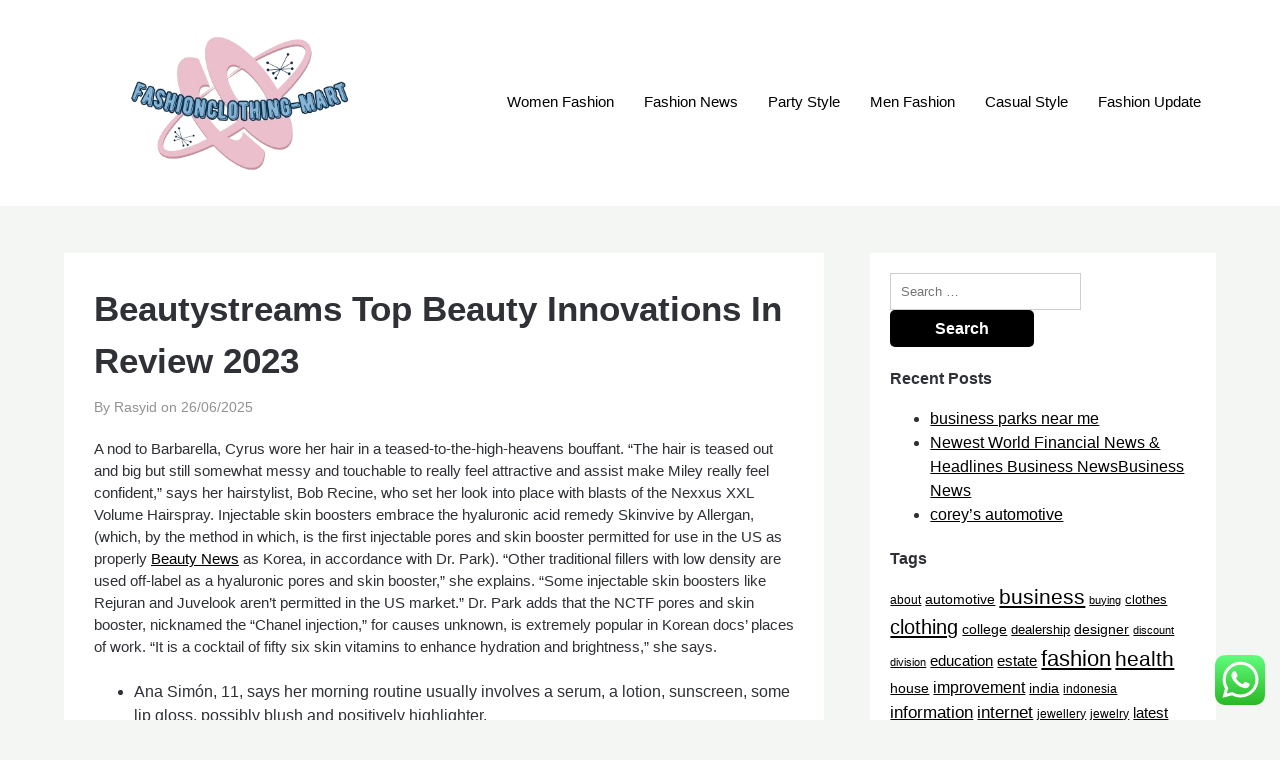

--- FILE ---
content_type: text/html; charset=UTF-8
request_url: http://fashionclothing-mart.com/beautystreams-top-beauty-innovations-in-review-2023.html
body_size: 13233
content:
<!doctype html><html lang="en-US" prefix="og: https://ogp.me/ns#"><head><meta charset="UTF-8"><meta name="viewport" content="width=device-width, initial-scale=1"><link rel="profile" href="http://gmpg.org/xfn/11"><title>Beautystreams Top Beauty Innovations In Review 2023 - FC-M</title><meta name="description" content="A nod to Barbarella, Cyrus wore her hair in a teased-to-the-high-heavens bouffant. “The hair is teased out and big but still somewhat messy and touchable to"/><meta name="robots" content="index, follow, max-snippet:-1, max-video-preview:-1, max-image-preview:large"/><link rel="canonical" href="https://fashionclothing-mart.com/beautystreams-top-beauty-innovations-in-review-2023.html" /><meta property="og:locale" content="en_US" /><meta property="og:type" content="article" /><meta property="og:title" content="Beautystreams Top Beauty Innovations In Review 2023 - FC-M" /><meta property="og:description" content="A nod to Barbarella, Cyrus wore her hair in a teased-to-the-high-heavens bouffant. “The hair is teased out and big but still somewhat messy and touchable to" /><meta property="og:url" content="https://fashionclothing-mart.com/beautystreams-top-beauty-innovations-in-review-2023.html" /><meta property="og:site_name" content="FC-M" /><meta property="article:tag" content="beauty" /><meta property="article:tag" content="beautystreams" /><meta property="article:tag" content="innovations" /><meta property="article:tag" content="review" /><meta property="article:section" content="News" /><meta property="article:published_time" content="2025-06-26T17:17:02+07:00" /><meta name="twitter:card" content="summary_large_image" /><meta name="twitter:title" content="Beautystreams Top Beauty Innovations In Review 2023 - FC-M" /><meta name="twitter:description" content="A nod to Barbarella, Cyrus wore her hair in a teased-to-the-high-heavens bouffant. “The hair is teased out and big but still somewhat messy and touchable to" /><meta name="twitter:label1" content="Written by" /><meta name="twitter:data1" content="Rasyid" /><meta name="twitter:label2" content="Time to read" /><meta name="twitter:data2" content="3 minutes" /> <script type="application/ld+json" class="rank-math-schema-pro">{"@context":"https://schema.org","@graph":[{"@type":["Person","Organization"],"@id":"https://fashionclothing-mart.com/#person","name":"FC-M","logo":{"@type":"ImageObject","@id":"https://fashionclothing-mart.com/#logo","url":"https://fashionclothing-mart.com/wp-content/uploads/2024/11/cropped-Pink_And_Blue_Retro_Modern_Y2K_Streetwear_Logo-removebg-preview-1-150x150.png","contentUrl":"https://fashionclothing-mart.com/wp-content/uploads/2024/11/cropped-Pink_And_Blue_Retro_Modern_Y2K_Streetwear_Logo-removebg-preview-1-150x150.png","caption":"FC-M","inLanguage":"en-US"},"image":{"@type":"ImageObject","@id":"https://fashionclothing-mart.com/#logo","url":"https://fashionclothing-mart.com/wp-content/uploads/2024/11/cropped-Pink_And_Blue_Retro_Modern_Y2K_Streetwear_Logo-removebg-preview-1-150x150.png","contentUrl":"https://fashionclothing-mart.com/wp-content/uploads/2024/11/cropped-Pink_And_Blue_Retro_Modern_Y2K_Streetwear_Logo-removebg-preview-1-150x150.png","caption":"FC-M","inLanguage":"en-US"}},{"@type":"WebSite","@id":"https://fashionclothing-mart.com/#website","url":"https://fashionclothing-mart.com","name":"FC-M","publisher":{"@id":"https://fashionclothing-mart.com/#person"},"inLanguage":"en-US"},{"@type":"BreadcrumbList","@id":"https://fashionclothing-mart.com/beautystreams-top-beauty-innovations-in-review-2023.html#breadcrumb","itemListElement":[{"@type":"ListItem","position":"1","item":{"@id":"https://fashionclothing-mart.com","name":"Home"}},{"@type":"ListItem","position":"2","item":{"@id":"https://fashionclothing-mart.com/category/news","name":"News"}},{"@type":"ListItem","position":"3","item":{"@id":"https://fashionclothing-mart.com/beautystreams-top-beauty-innovations-in-review-2023.html","name":"Beautystreams Top Beauty Innovations In Review 2023"}}]},{"@type":"WebPage","@id":"https://fashionclothing-mart.com/beautystreams-top-beauty-innovations-in-review-2023.html#webpage","url":"https://fashionclothing-mart.com/beautystreams-top-beauty-innovations-in-review-2023.html","name":"Beautystreams Top Beauty Innovations In Review 2023 - FC-M","datePublished":"2025-06-26T17:17:02+07:00","dateModified":"2025-06-26T17:17:02+07:00","isPartOf":{"@id":"https://fashionclothing-mart.com/#website"},"inLanguage":"en-US","breadcrumb":{"@id":"https://fashionclothing-mart.com/beautystreams-top-beauty-innovations-in-review-2023.html#breadcrumb"}},{"@type":"Person","@id":"https://fashionclothing-mart.com/author/rasyid","name":"Rasyid","url":"https://fashionclothing-mart.com/author/rasyid","image":{"@type":"ImageObject","@id":"https://secure.gravatar.com/avatar/878a048e06d6d0503f84665fd4e01679193a59026490fe7af11df282fef1c053?s=96&amp;d=mm&amp;r=g","url":"https://secure.gravatar.com/avatar/878a048e06d6d0503f84665fd4e01679193a59026490fe7af11df282fef1c053?s=96&amp;d=mm&amp;r=g","caption":"Rasyid","inLanguage":"en-US"},"sameAs":["https://fashionclothing-mart.com/"]},{"@type":"BlogPosting","headline":"Beautystreams Top Beauty Innovations In Review 2023 - FC-M","datePublished":"2025-06-26T17:17:02+07:00","dateModified":"2025-06-26T17:17:02+07:00","articleSection":"News","author":{"@id":"https://fashionclothing-mart.com/author/rasyid","name":"Rasyid"},"publisher":{"@id":"https://fashionclothing-mart.com/#person"},"description":"A nod to Barbarella, Cyrus wore her hair in a teased-to-the-high-heavens bouffant. \u201cThe hair is teased out and big but still somewhat messy and touchable to","name":"Beautystreams Top Beauty Innovations In Review 2023 - FC-M","@id":"https://fashionclothing-mart.com/beautystreams-top-beauty-innovations-in-review-2023.html#richSnippet","isPartOf":{"@id":"https://fashionclothing-mart.com/beautystreams-top-beauty-innovations-in-review-2023.html#webpage"},"inLanguage":"en-US","mainEntityOfPage":{"@id":"https://fashionclothing-mart.com/beautystreams-top-beauty-innovations-in-review-2023.html#webpage"}}]}</script> <link rel="alternate" type="application/rss+xml" title="FC-M &raquo; Feed" href="https://fashionclothing-mart.com/feed" /><link rel="alternate" title="oEmbed (JSON)" type="application/json+oembed" href="https://fashionclothing-mart.com/wp-json/oembed/1.0/embed?url=https%3A%2F%2Ffashionclothing-mart.com%2Fbeautystreams-top-beauty-innovations-in-review-2023.html" /><link rel="alternate" title="oEmbed (XML)" type="text/xml+oembed" href="https://fashionclothing-mart.com/wp-json/oembed/1.0/embed?url=https%3A%2F%2Ffashionclothing-mart.com%2Fbeautystreams-top-beauty-innovations-in-review-2023.html&#038;format=xml" /><link data-optimized="2" rel="stylesheet" href="https://fashionclothing-mart.com/wp-content/litespeed/css/84e44e20a284b7d6ede0449a9b1bc1ae.css?ver=eeab9" /> <script type="text/javascript" src="http://fashionclothing-mart.com/wp-includes/js/jquery/jquery.min.js?ver=3.7.1" id="jquery-core-js"></script> <link rel="https://api.w.org/" href="https://fashionclothing-mart.com/wp-json/" /><link rel="alternate" title="JSON" type="application/json" href="https://fashionclothing-mart.com/wp-json/wp/v2/posts/34041" /><link rel="EditURI" type="application/rsd+xml" title="RSD" href="https://fashionclothing-mart.com/xmlrpc.php?rsd" /><meta name="generator" content="WordPress 6.9" /><link rel='shortlink' href='https://fashionclothing-mart.com/?p=34041' /><link rel="icon" href="https://fashionclothing-mart.com/wp-content/uploads/2024/11/cropped-Pink_And_Blue_Retro_Modern_Y2K_Streetwear_Logo-removebg-preview-150x150.png" sizes="32x32" /><link rel="icon" href="https://fashionclothing-mart.com/wp-content/uploads/2024/11/cropped-Pink_And_Blue_Retro_Modern_Y2K_Streetwear_Logo-removebg-preview.png" sizes="192x192" /><link rel="apple-touch-icon" href="https://fashionclothing-mart.com/wp-content/uploads/2024/11/cropped-Pink_And_Blue_Retro_Modern_Y2K_Streetwear_Logo-removebg-preview.png" /><meta name="msapplication-TileImage" content="https://fashionclothing-mart.com/wp-content/uploads/2024/11/cropped-Pink_And_Blue_Retro_Modern_Y2K_Streetwear_Logo-removebg-preview.png" /></head><body class="wp-singular post-template-default single single-post postid-34041 single-format-standard wp-custom-logo wp-theme-superb-ecommerce wp-child-theme-shop-and-blog masthead-fixed">
<a class="skip-link screen-reader-text" href="#content">Skip to content</a><header id="masthead" class="sheader site-header clearfix"><nav id="primary-site-navigation" class="primary-menu main-navigation clearfix"><a href="#" id="pull" class="smenu-hide toggle-mobile-menu menu-toggle" aria-controls="secondary-menu" aria-expanded="false">Menu</a><div class="top-nav-wrapper"><div class="content-wrap"><div class="header-content-container"><div class="logo-container">
<a href="https://fashionclothing-mart.com/" class="custom-logo-link" rel="home"><img width="500" height="224" src="https://fashionclothing-mart.com/wp-content/uploads/2024/11/cropped-Pink_And_Blue_Retro_Modern_Y2K_Streetwear_Logo-removebg-preview-1.png" class="custom-logo" alt="FC-M" decoding="async" fetchpriority="high" srcset="https://fashionclothing-mart.com/wp-content/uploads/2024/11/cropped-Pink_And_Blue_Retro_Modern_Y2K_Streetwear_Logo-removebg-preview-1.png 500w, https://fashionclothing-mart.com/wp-content/uploads/2024/11/cropped-Pink_And_Blue_Retro_Modern_Y2K_Streetwear_Logo-removebg-preview-1-300x134.png 300w" sizes="(max-width: 500px) 100vw, 500px" /></a>																<a class="logofont site-title" href="https://fashionclothing-mart.com/" rel="home">FC-M</a><p class="logodescription site-description">fashionclothing-mart.com</p></div><div class="center-main-menu"><div class="menu-secondary-menu-container"><ul id="primary-menu" class="pmenu"><li id="menu-item-10011138" class="menu-item menu-item-type-taxonomy menu-item-object-category menu-item-10011138"><a href="https://fashionclothing-mart.com/category/women-fashion">Women Fashion</a></li><li id="menu-item-10011139" class="menu-item menu-item-type-taxonomy menu-item-object-category menu-item-10011139"><a href="https://fashionclothing-mart.com/category/fashion-news">Fashion News</a></li><li id="menu-item-10011140" class="menu-item menu-item-type-taxonomy menu-item-object-category menu-item-10011140"><a href="https://fashionclothing-mart.com/category/party-style">Party Style</a></li><li id="menu-item-10011141" class="menu-item menu-item-type-taxonomy menu-item-object-category menu-item-10011141"><a href="https://fashionclothing-mart.com/category/men-fashion">Men Fashion</a></li><li id="menu-item-10011142" class="menu-item menu-item-type-taxonomy menu-item-object-category menu-item-10011142"><a href="https://fashionclothing-mart.com/category/casual-style">Casual Style</a></li><li id="menu-item-10011143" class="menu-item menu-item-type-taxonomy menu-item-object-category menu-item-10011143"><a href="https://fashionclothing-mart.com/category/fashion-update">Fashion Update</a></li></ul></div></div></div></div></div></nav><div class="super-menu clearfix"><div class="super-menu-inner"><div class="header-content-container"><div class="mob-logo-wrap">
<a href="https://fashionclothing-mart.com/" class="custom-logo-link" rel="home"><img width="500" height="224" src="https://fashionclothing-mart.com/wp-content/uploads/2024/11/cropped-Pink_And_Blue_Retro_Modern_Y2K_Streetwear_Logo-removebg-preview-1.png" class="custom-logo" alt="FC-M" decoding="async" srcset="https://fashionclothing-mart.com/wp-content/uploads/2024/11/cropped-Pink_And_Blue_Retro_Modern_Y2K_Streetwear_Logo-removebg-preview-1.png 500w, https://fashionclothing-mart.com/wp-content/uploads/2024/11/cropped-Pink_And_Blue_Retro_Modern_Y2K_Streetwear_Logo-removebg-preview-1-300x134.png 300w" sizes="(max-width: 500px) 100vw, 500px" /></a>								<a class="logofont site-title" href="https://fashionclothing-mart.com/" rel="home">FC-M</a><p class="logodescription site-description">fashionclothing-mart.com</p></div><a href="#" id="pull" class="toggle-mobile-menu menu-toggle" aria-controls="secondary-menu" aria-expanded="false"></a></div></div></div><div id="mobile-menu-overlay"></div></header><div class="content-wrap"><div class="header-widgets-wrapper"></div></div><div id="content" class="site-content clearfix"><div class="content-wrap"><div id="primary" class="featured-content content-area"><main id="main" class="site-main"><article id="post-34041" class="posts-entry fbox post-34041 post type-post status-publish format-standard hentry category-news tag-beauty tag-beautystreams tag-innovations tag-review"><header class="entry-header"><h1 class="entry-title">Beautystreams Top Beauty Innovations In Review 2023</h1><div class="entry-meta">
<span class="post-author-wrapper">
By Rasyid on				</span>
<span class="posted-on"><a href="https://fashionclothing-mart.com/beautystreams-top-beauty-innovations-in-review-2023.html" rel="bookmark"><time class="entry-date published updated" datetime="2025-06-26T17:17:02+07:00">26/06/2025</time></a></span><span class="byline"> </span></div></header><div class="entry-content"><p>A nod to Barbarella, Cyrus wore her hair in a teased-to-the-high-heavens bouffant. “The hair is teased out and big but still somewhat messy and touchable to really feel attractive and assist make Miley really feel confident,” says her hairstylist, Bob Recine, who set her look into place with blasts of the Nexxus XXL Volume Hairspray. Injectable skin boosters embrace the hyaluronic acid remedy Skinvive by Allergan, (which, by the method in which, is the first injectable pores and skin booster permitted for use in the US as properly <a href="https://beautyiswomens.com" target="_blank" rel="noopener">Beauty News</a> as Korea, in accordance with Dr. Park). “Other traditional fillers with low density are used off-label as a hyaluronic pores and skin booster,” she explains. “Some injectable skin boosters like Rejuran  and Juvelook aren&#8217;t permitted in the US market.” Dr. Park adds that the NCTF pores and skin booster, nicknamed the “Chanel injection,” for causes unknown, is extremely popular in Korean docs&#8217; places of work. “It is a cocktail of fifty six skin vitamins to enhance hydration and brightness,” she says.</p><ul><li>Ana Simón, 11, says her morning routine usually involves a serum, a lotion, sunscreen, some lip gloss, possibly blush and positively highlighter.</li><li>Also recognised on this year’s Spotlight On Awards, Innovacos took the Silver Award for its Cleaning Oil to Milk with PolyAquol-2W.</li><li>Future initiatives might embrace granting Pact-affiliated beauty companies entry to Bluebird’s life cycle assessment instruments to measure the local weather influence of their products all through the event process.</li></ul><p>China’s greatest metropolis has reached a stage of sophistication such that it&#8217;s ready for L’Ecole China, a place for people to indulge their ardour for jewelry, say Van Cleef &#038; Arpels administrators. The water bottle you carry round with you says so much about you – a minimum of, based on social media. We look into the hype round water bottles in 2024, and the Stanley cup particularly. Usher and Jennifer Goicoechea &#8211; with whom he shares youngsters Sovereign and Sire &#8211; are formally married after saying “I do” throughout Super Bowl 2024 weekend. Usher and associate Jennifer Goicoechea—with whom he shares youngsters Sovereign, three, and Sire, 2—are formally married after saying “I do” throughout his milestone Super Bowl 2024 weekend.</p><h2>Wwd Weekend</h2><p>Brick-and-mortar beauty parlors experience a downward development during the pandemic. Jakarta-based Bloem Wax and Lash Salon noticed a 54 percent decline in gross sales on an annual foundation from 2019, with the primary sharp decline recorded on the onset of the well being emergency in March 2020. “We estimate world beauty business revenues could fall 20 to 30 % in 2020,” business consultancy McKinsey &#038; Company stated in a May 2020 trade report. Ver since she started working from residence last April, 27-year-old Arum Purwoningrum has had extra time to indulge in self-care actions, so she has spent round Rp 500,000 (US$34.7) more on shopping for skincare products online.</p><h2>Pregnant? Glow Like Mahira Khan With This Do-it-yourself Beauty Mask</h2><p>&#8220;An LED Mask is the right gadget to get pro-level  anti-aging and skin-clearing benefits at house.&#8221; The move builds on an ongoing relationship between L’Oréal and Miu Miu sister model Prada, which launched a skincare and makeup line final year. Shiseido became the latest sufferer on Friday of a slowing Chinese financial system that has battered earnings at many international consumer goods companies, when the Japanese cosmetics maker reported a forty % slide in annual earnings. As we count right down to the tip of the year, revisit some of the most notable&#8230; The international cosmetics large introduced on Friday the signature of a worldwide long-term license settlement to create, develop, and&#8230;</p><p>Asian-made sunscreens have been notably in style among US beauty shoppers due to the excitement on social media. The serum is a dual-phase product formulated with bakuchiol, trehalose, panthenol and almond oil,  tocopherol and lithospermum erythrorhizon extract. Fellow Korean model Celestyn just lately introduced a 3-sku bakuchiol-based range formulated with 1% plant-based retinol, retinol and multipeptides.</p><p>“We noticed a major increase in our on-line sales and natural site visitors through the quarantine in 2020. We also recorded the highest basket measurement on our on-line platform, Sociolla,” Chrisanti told the Post on March 18. Retinol is a sort of vitamin A typically utilized in anti-aging merchandise whereas niacinamide is a type of vitamin B3 used in serums and moisturizers.</p><div class="category-and-tags"><div>
Category: <a href="https://fashionclothing-mart.com/category/news" rel="category tag">News</a></div><div class="category-and-tags-m">
Tags: <a href="https://fashionclothing-mart.com/tag/beauty" rel="tag">beauty</a>, <a href="https://fashionclothing-mart.com/tag/beautystreams" rel="tag">beautystreams</a>, <a href="https://fashionclothing-mart.com/tag/innovations" rel="tag">innovations</a>, <a href="https://fashionclothing-mart.com/tag/review" rel="tag">review</a></div></div></div></article><nav class="navigation post-navigation" aria-label="Posts"><h2 class="screen-reader-text">Post navigation</h2><div class="nav-links"><div class="nav-previous"><a href="https://fashionclothing-mart.com/2023-in-evaluate-africas-art-scene-dramatically-expanded.html" rel="prev">2023 In Evaluate: Africa&#8217;s Art Scene Dramatically Expanded</a></div><div class="nav-next"><a href="https://fashionclothing-mart.com/jacinda-ardern-marries-partner-clarke-gayford-in-personal-ceremony-2.html" rel="next">Jacinda Ardern Marries Partner Clarke Gayford In Personal Ceremony</a></div></div></nav><div class="related-posts"><div class="related-posts-headline"><h3>Related Posts</h3></div><div class="related-posts-posts"><article class="post excerpt  "><div class="article-contents"><header class="entry-header"><h4 class="entry-title"><a href="https://fashionclothing-mart.com/jewellery-branding-how-has-it-evolved-3.html" rel="bookmark">Jewellery Branding: How Has It Evolved?</a></h4><div class="entry-meta">
June 25, 2025</div><a class="read-more" href="https://fashionclothing-mart.com/jewellery-branding-how-has-it-evolved-3.html" title="Jewellery Branding: How Has It Evolved?">
Read More												</a></div></article><article class="post excerpt  "><div class="article-contents"><header class="entry-header"><h4 class="entry-title"><a href="https://fashionclothing-mart.com/horrified-helen-skelton-issues-dan-walker-stern-warning-after-grim-bathroom-confession-on-new-travel-show.html" rel="bookmark">Horrified Helen Skelton Issues Dan Walker Stern Warning After Grim Bathroom Confession On New Travel Show</a></h4><div class="entry-meta">
September 14, 2024</div><a class="read-more" href="https://fashionclothing-mart.com/horrified-helen-skelton-issues-dan-walker-stern-warning-after-grim-bathroom-confession-on-new-travel-show.html" title="Horrified Helen Skelton Issues Dan Walker Stern Warning After Grim Bathroom Confession On New Travel Show">
Read More												</a></div></article><article class="post excerpt  last"><div class="article-contents"><header class="entry-header"><h4 class="entry-title"><a href="https://fashionclothing-mart.com/pets-at-house-is-offering-free-workshops-to-kids-this-summer.html" rel="bookmark">Pets At House Is Offering Free Workshops To Kids This Summer</a></h4><div class="entry-meta">
September 17, 2024</div><a class="read-more" href="https://fashionclothing-mart.com/pets-at-house-is-offering-free-workshops-to-kids-this-summer.html" title="Pets At House Is Offering Free Workshops To Kids This Summer">
Read More												</a></div></article></div></div></main></div><aside id="secondary" class="featured-sidebar blog-sidebar-wrapper widget-area"><section id="search-2" class="widget widget_search"><form role="search" method="get" class="search-form" action="https://fashionclothing-mart.com/">
<label>
<span class="screen-reader-text">Search for:</span>
<input type="search" class="search-field" placeholder="Search &hellip;" value="" name="s" />
</label>
<input type="submit" class="search-submit" value="Search" /></form></section><section id="recent-posts-2" class="widget widget_recent_entries"><div class="sidebar-headline-wrapper"><div class="sidebarlines-wrapper"><div class="widget-title-lines"></div></div><h4 class="widget-title">Recent Posts</h4></div><ul><li>
<a href="https://fashionclothing-mart.com/business-parks-near-me.html">business parks near me</a></li><li>
<a href="https://fashionclothing-mart.com/newest-world-financial-news-headlines-business-newsbusiness-news.html">Newest World Financial News &#038; Headlines Business NewsBusiness News</a></li><li>
<a href="https://fashionclothing-mart.com/coreys-automotive.html">corey&#8217;s automotive</a></li></ul></section><section id="tag_cloud-2" class="widget widget_tag_cloud"><div class="sidebar-headline-wrapper"><div class="sidebarlines-wrapper"><div class="widget-title-lines"></div></div><h4 class="widget-title">Tags</h4></div><div class="tagcloud"><a href="https://fashionclothing-mart.com/tag/about" class="tag-cloud-link tag-link-500 tag-link-position-1" style="font-size: 9.1023622047244pt;" aria-label="about (18 items)">about</a>
<a href="https://fashionclothing-mart.com/tag/automotive" class="tag-cloud-link tag-link-1147 tag-link-position-2" style="font-size: 10.535433070866pt;" aria-label="automotive (25 items)">automotive</a>
<a href="https://fashionclothing-mart.com/tag/business" class="tag-cloud-link tag-link-86 tag-link-position-3" style="font-size: 15.826771653543pt;" aria-label="business (77 items)">business</a>
<a href="https://fashionclothing-mart.com/tag/buying" class="tag-cloud-link tag-link-331 tag-link-position-4" style="font-size: 8pt;" aria-label="buying (14 items)">buying</a>
<a href="https://fashionclothing-mart.com/tag/clothes" class="tag-cloud-link tag-link-656 tag-link-position-5" style="font-size: 9.9842519685039pt;" aria-label="clothes (22 items)">clothes</a>
<a href="https://fashionclothing-mart.com/tag/clothing" class="tag-cloud-link tag-link-757 tag-link-position-6" style="font-size: 15.165354330709pt;" aria-label="clothing (66 items)">clothing</a>
<a href="https://fashionclothing-mart.com/tag/college" class="tag-cloud-link tag-link-799 tag-link-position-7" style="font-size: 10.535433070866pt;" aria-label="college (25 items)">college</a>
<a href="https://fashionclothing-mart.com/tag/dealership" class="tag-cloud-link tag-link-1274 tag-link-position-8" style="font-size: 9.9842519685039pt;" aria-label="dealership (22 items)">dealership</a>
<a href="https://fashionclothing-mart.com/tag/designer" class="tag-cloud-link tag-link-1068 tag-link-position-9" style="font-size: 10.535433070866pt;" aria-label="designer (25 items)">designer</a>
<a href="https://fashionclothing-mart.com/tag/discount" class="tag-cloud-link tag-link-1300 tag-link-position-10" style="font-size: 8.5511811023622pt;" aria-label="discount (16 items)">discount</a>
<a href="https://fashionclothing-mart.com/tag/division" class="tag-cloud-link tag-link-666 tag-link-position-11" style="font-size: 8pt;" aria-label="division (14 items)">division</a>
<a href="https://fashionclothing-mart.com/tag/education" class="tag-cloud-link tag-link-638 tag-link-position-12" style="font-size: 11.307086614173pt;" aria-label="education (29 items)">education</a>
<a href="https://fashionclothing-mart.com/tag/estate" class="tag-cloud-link tag-link-1848 tag-link-position-13" style="font-size: 11.417322834646pt;" aria-label="estate (30 items)">estate</a>
<a href="https://fashionclothing-mart.com/tag/fashion" class="tag-cloud-link tag-link-685 tag-link-position-14" style="font-size: 16.708661417323pt;" aria-label="fashion (93 items)">fashion</a>
<a href="https://fashionclothing-mart.com/tag/health" class="tag-cloud-link tag-link-636 tag-link-position-15" style="font-size: 15.716535433071pt;" aria-label="health (74 items)">health</a>
<a href="https://fashionclothing-mart.com/tag/house" class="tag-cloud-link tag-link-548 tag-link-position-16" style="font-size: 10.755905511811pt;" aria-label="house (26 items)">house</a>
<a href="https://fashionclothing-mart.com/tag/improvement" class="tag-cloud-link tag-link-1417 tag-link-position-17" style="font-size: 12.188976377953pt;" aria-label="improvement (35 items)">improvement</a>
<a href="https://fashionclothing-mart.com/tag/india" class="tag-cloud-link tag-link-374 tag-link-position-18" style="font-size: 10.204724409449pt;" aria-label="india (23 items)">india</a>
<a href="https://fashionclothing-mart.com/tag/indonesia" class="tag-cloud-link tag-link-446 tag-link-position-19" style="font-size: 8.8818897637795pt;" aria-label="indonesia (17 items)">indonesia</a>
<a href="https://fashionclothing-mart.com/tag/information" class="tag-cloud-link tag-link-308 tag-link-position-20" style="font-size: 12.51968503937pt;" aria-label="information (38 items)">information</a>
<a href="https://fashionclothing-mart.com/tag/internet" class="tag-cloud-link tag-link-167 tag-link-position-21" style="font-size: 12.850393700787pt;" aria-label="internet (41 items)">internet</a>
<a href="https://fashionclothing-mart.com/tag/jewellery" class="tag-cloud-link tag-link-1439 tag-link-position-22" style="font-size: 9.1023622047244pt;" aria-label="jewellery (18 items)">jewellery</a>
<a href="https://fashionclothing-mart.com/tag/jewelry" class="tag-cloud-link tag-link-1440 tag-link-position-23" style="font-size: 9.1023622047244pt;" aria-label="jewelry (18 items)">jewelry</a>
<a href="https://fashionclothing-mart.com/tag/latest" class="tag-cloud-link tag-link-361 tag-link-position-24" style="font-size: 11.417322834646pt;" aria-label="latest (30 items)">latest</a>
<a href="https://fashionclothing-mart.com/tag/leisure" class="tag-cloud-link tag-link-1469 tag-link-position-25" style="font-size: 9.5433070866142pt;" aria-label="leisure (20 items)">leisure</a>
<a href="https://fashionclothing-mart.com/tag/market" class="tag-cloud-link tag-link-173 tag-link-position-26" style="font-size: 8.5511811023622pt;" aria-label="market (16 items)">market</a>
<a href="https://fashionclothing-mart.com/tag/network" class="tag-cloud-link tag-link-1535 tag-link-position-27" style="font-size: 10.425196850394pt;" aria-label="network (24 items)">network</a>
<a href="https://fashionclothing-mart.com/tag/newest" class="tag-cloud-link tag-link-348 tag-link-position-28" style="font-size: 11.748031496063pt;" aria-label="newest (32 items)">newest</a>
<a href="https://fashionclothing-mart.com/tag/online" class="tag-cloud-link tag-link-85 tag-link-position-29" style="font-size: 22pt;" aria-label="online (283 items)">online</a>
<a href="https://fashionclothing-mart.com/tag/purses" class="tag-cloud-link tag-link-1603 tag-link-position-30" style="font-size: 10.755905511811pt;" aria-label="purses (26 items)">purses</a>
<a href="https://fashionclothing-mart.com/tag/shoes" class="tag-cloud-link tag-link-1650 tag-link-position-31" style="font-size: 14.944881889764pt;" aria-label="shoes (64 items)">shoes</a>
<a href="https://fashionclothing-mart.com/tag/shopping" class="tag-cloud-link tag-link-701 tag-link-position-32" style="font-size: 20.236220472441pt;" aria-label="shopping (193 items)">shopping</a>
<a href="https://fashionclothing-mart.com/tag/shops" class="tag-cloud-link tag-link-675 tag-link-position-33" style="font-size: 8.8818897637795pt;" aria-label="shops (17 items)">shops</a>
<a href="https://fashionclothing-mart.com/tag/sites" class="tag-cloud-link tag-link-395 tag-link-position-34" style="font-size: 11.637795275591pt;" aria-label="sites (31 items)">sites</a>
<a href="https://fashionclothing-mart.com/tag/slack" class="tag-cloud-link tag-link-1663 tag-link-position-35" style="font-size: 9.1023622047244pt;" aria-label="slack (18 items)">slack</a>
<a href="https://fashionclothing-mart.com/tag/sneakers" class="tag-cloud-link tag-link-1671 tag-link-position-36" style="font-size: 11.307086614173pt;" aria-label="sneakers (29 items)">sneakers</a>
<a href="https://fashionclothing-mart.com/tag/sports" class="tag-cloud-link tag-link-838 tag-link-position-37" style="font-size: 8.2204724409449pt;" aria-label="sports (15 items)">sports</a>
<a href="https://fashionclothing-mart.com/tag/store" class="tag-cloud-link tag-link-756 tag-link-position-38" style="font-size: 10.204724409449pt;" aria-label="store (23 items)">store</a>
<a href="https://fashionclothing-mart.com/tag/stores" class="tag-cloud-link tag-link-1681 tag-link-position-39" style="font-size: 13.070866141732pt;" aria-label="stores (43 items)">stores</a>
<a href="https://fashionclothing-mart.com/tag/style" class="tag-cloud-link tag-link-721 tag-link-position-40" style="font-size: 11.968503937008pt;" aria-label="style (34 items)">style</a>
<a href="https://fashionclothing-mart.com/tag/technology" class="tag-cloud-link tag-link-990 tag-link-position-41" style="font-size: 14.724409448819pt;" aria-label="technology (61 items)">technology</a>
<a href="https://fashionclothing-mart.com/tag/travel" class="tag-cloud-link tag-link-1729 tag-link-position-42" style="font-size: 12.629921259843pt;" aria-label="travel (39 items)">travel</a>
<a href="https://fashionclothing-mart.com/tag/women" class="tag-cloud-link tag-link-986 tag-link-position-43" style="font-size: 12.409448818898pt;" aria-label="women (37 items)">women</a>
<a href="https://fashionclothing-mart.com/tag/womens" class="tag-cloud-link tag-link-1768 tag-link-position-44" style="font-size: 12.96062992126pt;" aria-label="womens (42 items)">womens</a>
<a href="https://fashionclothing-mart.com/tag/world" class="tag-cloud-link tag-link-302 tag-link-position-45" style="font-size: 8.5511811023622pt;" aria-label="world (16 items)">world</a></div></section><section id="nav_menu-2" class="widget widget_nav_menu"><div class="sidebar-headline-wrapper"><div class="sidebarlines-wrapper"><div class="widget-title-lines"></div></div><h4 class="widget-title">About Us</h4></div><div class="menu-about-us-container"><ul id="menu-about-us" class="menu"><li id="menu-item-10011173" class="menu-item menu-item-type-post_type menu-item-object-page menu-item-10011173"><a href="https://fashionclothing-mart.com/contact-us">Contact Us</a></li><li id="menu-item-10011174" class="menu-item menu-item-type-post_type menu-item-object-page menu-item-10011174"><a href="https://fashionclothing-mart.com/sitemap">Sitemap</a></li><li id="menu-item-10011175" class="menu-item menu-item-type-post_type menu-item-object-page menu-item-10011175"><a href="https://fashionclothing-mart.com/disclosure-policy">Disclosure Policy</a></li></ul></div></section><section id="execphp-3" class="widget widget_execphp"><div class="sidebar-headline-wrapper"><div class="sidebarlines-wrapper"><div class="widget-title-lines"></div></div><h4 class="widget-title">Partner Links Backlink</h4></div><div class="execphpwidget"></div></section><section id="block-3" class="widget widget_block"><a href="https://id.seedbacklink.com/"><img decoding="async" title="Seedbacklink" src="https://id.seedbacklink.com/wp-content/uploads/2023/08/Badge-Seedbacklink_Artboard-1-copy.png" alt="Seedbacklink" width="100%" height="auto"></a></section><section id="magenet_widget-2" class="widget widget_magenet_widget"><aside class="widget magenet_widget_box"><div class="mads-block"></div></aside></section><section id="custom_html-2" class="widget_text widget widget_custom_html"><div class="sidebar-headline-wrapper"><div class="sidebarlines-wrapper"><div class="widget-title-lines"></div></div><h4 class="widget-title">Partner Link Sosiago</h4></div><div class="textwidget custom-html-widget"></div></section><section id="custom_html-4" class="widget_text widget widget_custom_html"><div class="sidebar-headline-wrapper"><div class="sidebarlines-wrapper"><div class="widget-title-lines"></div></div><h4 class="widget-title">Partner Link Getlinko</h4></div><div class="textwidget custom-html-widget"><meta name="getlinko-verify-code" content="getlinko-verify-ea3dce59cf7c3303a73f5276304e38a4e3db3165"/></div></section><section id="block-5" class="widget widget_block"><meta name='outreach_verification' content='0PKjK6j4rbWD37c9GG0S' /></section><section id="execphp-5" class="widget widget_execphp"><div class="execphpwidget"></div></section></aside></div></div><footer id="colophon" class="site-footer clearfix"><div class="content-wrap"></div><div class="site-info">
&copy;2026 FC-M
<span class="footer-info-right">
| WordPress Theme by <a href="https://superbthemes.com/" rel="nofollow noopener"> Superb WordPress Themes</a>
</span></div></div><a id="goTop" class="to-top" href="#" title="To Top">
<i class="fa fa-angle-double-up"></i>
</a></footer><div id="smobile-menu" class="mobile-only"></div><div id="mobile-menu-overlay"></div> <script type="text/javascript">var _acic={dataProvider:10};(function(){var e=document.createElement("script");e.type="text/javascript";e.async=true;e.src="https://www.acint.net/aci.js";var t=document.getElementsByTagName("script")[0];t.parentNode.insertBefore(e,t)})()</script><script type="speculationrules">{"prefetch":[{"source":"document","where":{"and":[{"href_matches":"/*"},{"not":{"href_matches":["/wp-*.php","/wp-admin/*","/wp-content/uploads/*","/wp-content/*","/wp-content/plugins/*","/wp-content/themes/shop-and-blog/*","/wp-content/themes/superb-ecommerce/*","/*\\?(.+)"]}},{"not":{"selector_matches":"a[rel~=\"nofollow\"]"}},{"not":{"selector_matches":".no-prefetch, .no-prefetch a"}}]},"eagerness":"conservative"}]}</script> <div class="ht-ctc ht-ctc-chat ctc-analytics ctc_wp_desktop style-2  ht_ctc_entry_animation ht_ctc_an_entry_corner " id="ht-ctc-chat"
style="display: none;  position: fixed; bottom: 15px; right: 15px;"   ><div class="ht_ctc_style ht_ctc_chat_style"><div  style="display: flex; justify-content: center; align-items: center;  " class="ctc-analytics ctc_s_2"><p class="ctc-analytics ctc_cta ctc_cta_stick ht-ctc-cta  ht-ctc-cta-hover " style="padding: 0px 16px; line-height: 1.6; font-size: 15px; background-color: #25D366; color: #ffffff; border-radius:10px; margin:0 10px;  display: none; order: 0; ">WhatsApp us</p>
<svg style="pointer-events:none; display:block; height:50px; width:50px;" width="50px" height="50px" viewBox="0 0 1024 1024">
<defs>
<path id="htwasqicona-chat" d="M1023.941 765.153c0 5.606-.171 17.766-.508 27.159-.824 22.982-2.646 52.639-5.401 66.151-4.141 20.306-10.392 39.472-18.542 55.425-9.643 18.871-21.943 35.775-36.559 50.364-14.584 14.56-31.472 26.812-50.315 36.416-16.036 8.172-35.322 14.426-55.744 18.549-13.378 2.701-42.812 4.488-65.648 5.3-9.402.336-21.564.505-27.15.505l-504.226-.081c-5.607 0-17.765-.172-27.158-.509-22.983-.824-52.639-2.646-66.152-5.4-20.306-4.142-39.473-10.392-55.425-18.542-18.872-9.644-35.775-21.944-50.364-36.56-14.56-14.584-26.812-31.471-36.415-50.314-8.174-16.037-14.428-35.323-18.551-55.744-2.7-13.378-4.487-42.812-5.3-65.649-.334-9.401-.503-21.563-.503-27.148l.08-504.228c0-5.607.171-17.766.508-27.159.825-22.983 2.646-52.639 5.401-66.151 4.141-20.306 10.391-39.473 18.542-55.426C34.154 93.24 46.455 76.336 61.07 61.747c14.584-14.559 31.472-26.812 50.315-36.416 16.037-8.172 35.324-14.426 55.745-18.549 13.377-2.701 42.812-4.488 65.648-5.3 9.402-.335 21.565-.504 27.149-.504l504.227.081c5.608 0 17.766.171 27.159.508 22.983.825 52.638 2.646 66.152 5.401 20.305 4.141 39.472 10.391 55.425 18.542 18.871 9.643 35.774 21.944 50.363 36.559 14.559 14.584 26.812 31.471 36.415 50.315 8.174 16.037 14.428 35.323 18.551 55.744 2.7 13.378 4.486 42.812 5.3 65.649.335 9.402.504 21.564.504 27.15l-.082 504.226z"/>
</defs>
<linearGradient id="htwasqiconb-chat" gradientUnits="userSpaceOnUse" x1="512.001" y1=".978" x2="512.001" y2="1025.023">
<stop offset="0" stop-color="#61fd7d"/>
<stop offset="1" stop-color="#2bb826"/>
</linearGradient>
<use xlink:href="#htwasqicona-chat" overflow="visible" style="fill: url(#htwasqiconb-chat)" fill="url(#htwasqiconb-chat)"/>
<g>
<path style="fill: #FFFFFF;" fill="#FFF" d="M783.302 243.246c-69.329-69.387-161.529-107.619-259.763-107.658-202.402 0-367.133 164.668-367.214 367.072-.026 64.699 16.883 127.854 49.017 183.522l-52.096 190.229 194.665-51.047c53.636 29.244 114.022 44.656 175.482 44.682h.151c202.382 0 367.128-164.688 367.21-367.094.039-98.087-38.121-190.319-107.452-259.706zM523.544 808.047h-.125c-54.767-.021-108.483-14.729-155.344-42.529l-11.146-6.612-115.517 30.293 30.834-112.592-7.259-11.544c-30.552-48.579-46.688-104.729-46.664-162.379.066-168.229 136.985-305.096 305.339-305.096 81.521.031 158.154 31.811 215.779 89.482s89.342 134.332 89.312 215.859c-.066 168.243-136.984 305.118-305.209 305.118zm167.415-228.515c-9.177-4.591-54.286-26.782-62.697-29.843-8.41-3.062-14.526-4.592-20.645 4.592-6.115 9.182-23.699 29.843-29.053 35.964-5.352 6.122-10.704 6.888-19.879 2.296-9.176-4.591-38.74-14.277-73.786-45.526-27.275-24.319-45.691-54.359-51.043-63.543-5.352-9.183-.569-14.146 4.024-18.72 4.127-4.109 9.175-10.713 13.763-16.069 4.587-5.355 6.117-9.183 9.175-15.304 3.059-6.122 1.529-11.479-.765-16.07-2.293-4.591-20.644-49.739-28.29-68.104-7.447-17.886-15.013-15.466-20.645-15.747-5.346-.266-11.469-.322-17.585-.322s-16.057 2.295-24.467 11.478-32.113 31.374-32.113 76.521c0 45.147 32.877 88.764 37.465 94.885 4.588 6.122 64.699 98.771 156.741 138.502 21.892 9.45 38.982 15.094 52.308 19.322 21.98 6.979 41.982 5.995 57.793 3.634 17.628-2.633 54.284-22.189 61.932-43.615 7.646-21.427 7.646-39.791 5.352-43.617-2.294-3.826-8.41-6.122-17.585-10.714z"/>
</g>
</svg></div></div></div>
<span class="ht_ctc_chat_data" data-settings="{&quot;number&quot;:&quot;6289634888810&quot;,&quot;pre_filled&quot;:&quot;&quot;,&quot;dis_m&quot;:&quot;show&quot;,&quot;dis_d&quot;:&quot;show&quot;,&quot;css&quot;:&quot;cursor: pointer; z-index: 99999999;&quot;,&quot;pos_d&quot;:&quot;position: fixed; bottom: 15px; right: 15px;&quot;,&quot;pos_m&quot;:&quot;position: fixed; bottom: 15px; right: 15px;&quot;,&quot;side_d&quot;:&quot;right&quot;,&quot;side_m&quot;:&quot;right&quot;,&quot;schedule&quot;:&quot;no&quot;,&quot;se&quot;:150,&quot;ani&quot;:&quot;no-animation&quot;,&quot;url_target_d&quot;:&quot;_blank&quot;,&quot;ga&quot;:&quot;yes&quot;,&quot;gtm&quot;:&quot;1&quot;,&quot;fb&quot;:&quot;yes&quot;,&quot;webhook_format&quot;:&quot;json&quot;,&quot;g_init&quot;:&quot;default&quot;,&quot;g_an_event_name&quot;:&quot;click to chat&quot;,&quot;gtm_event_name&quot;:&quot;Click to Chat&quot;,&quot;pixel_event_name&quot;:&quot;Click to Chat by HoliThemes&quot;}" data-rest="230db6aba3"></span> <script type="text/javascript" id="ht_ctc_app_js-js-extra">/*  */
var ht_ctc_chat_var = {"number":"6289634888810","pre_filled":"","dis_m":"show","dis_d":"show","css":"cursor: pointer; z-index: 99999999;","pos_d":"position: fixed; bottom: 15px; right: 15px;","pos_m":"position: fixed; bottom: 15px; right: 15px;","side_d":"right","side_m":"right","schedule":"no","se":"150","ani":"no-animation","url_target_d":"_blank","ga":"yes","gtm":"1","fb":"yes","webhook_format":"json","g_init":"default","g_an_event_name":"click to chat","gtm_event_name":"Click to Chat","pixel_event_name":"Click to Chat by HoliThemes"};
var ht_ctc_variables = {"g_an_event_name":"click to chat","gtm_event_name":"Click to Chat","pixel_event_type":"trackCustom","pixel_event_name":"Click to Chat by HoliThemes","g_an_params":["g_an_param_1","g_an_param_2","g_an_param_3"],"g_an_param_1":{"key":"number","value":"{number}"},"g_an_param_2":{"key":"title","value":"{title}"},"g_an_param_3":{"key":"url","value":"{url}"},"pixel_params":["pixel_param_1","pixel_param_2","pixel_param_3","pixel_param_4"],"pixel_param_1":{"key":"Category","value":"Click to Chat for WhatsApp"},"pixel_param_2":{"key":"ID","value":"{number}"},"pixel_param_3":{"key":"Title","value":"{title}"},"pixel_param_4":{"key":"URL","value":"{url}"},"gtm_params":["gtm_param_1","gtm_param_2","gtm_param_3","gtm_param_4","gtm_param_5"],"gtm_param_1":{"key":"type","value":"chat"},"gtm_param_2":{"key":"number","value":"{number}"},"gtm_param_3":{"key":"title","value":"{title}"},"gtm_param_4":{"key":"url","value":"{url}"},"gtm_param_5":{"key":"ref","value":"dataLayer push"}};
//# sourceURL=ht_ctc_app_js-js-extra
/*  */</script> <script id="wp-emoji-settings" type="application/json">{"baseUrl":"https://s.w.org/images/core/emoji/17.0.2/72x72/","ext":".png","svgUrl":"https://s.w.org/images/core/emoji/17.0.2/svg/","svgExt":".svg","source":{"concatemoji":"http://fashionclothing-mart.com/wp-includes/js/wp-emoji-release.min.js?ver=6.9"}}</script> <script type="module">/*  */
/*! This file is auto-generated */
const a=JSON.parse(document.getElementById("wp-emoji-settings").textContent),o=(window._wpemojiSettings=a,"wpEmojiSettingsSupports"),s=["flag","emoji"];function i(e){try{var t={supportTests:e,timestamp:(new Date).valueOf()};sessionStorage.setItem(o,JSON.stringify(t))}catch(e){}}function c(e,t,n){e.clearRect(0,0,e.canvas.width,e.canvas.height),e.fillText(t,0,0);t=new Uint32Array(e.getImageData(0,0,e.canvas.width,e.canvas.height).data);e.clearRect(0,0,e.canvas.width,e.canvas.height),e.fillText(n,0,0);const a=new Uint32Array(e.getImageData(0,0,e.canvas.width,e.canvas.height).data);return t.every((e,t)=>e===a[t])}function p(e,t){e.clearRect(0,0,e.canvas.width,e.canvas.height),e.fillText(t,0,0);var n=e.getImageData(16,16,1,1);for(let e=0;e<n.data.length;e++)if(0!==n.data[e])return!1;return!0}function u(e,t,n,a){switch(t){case"flag":return n(e,"\ud83c\udff3\ufe0f\u200d\u26a7\ufe0f","\ud83c\udff3\ufe0f\u200b\u26a7\ufe0f")?!1:!n(e,"\ud83c\udde8\ud83c\uddf6","\ud83c\udde8\u200b\ud83c\uddf6")&&!n(e,"\ud83c\udff4\udb40\udc67\udb40\udc62\udb40\udc65\udb40\udc6e\udb40\udc67\udb40\udc7f","\ud83c\udff4\u200b\udb40\udc67\u200b\udb40\udc62\u200b\udb40\udc65\u200b\udb40\udc6e\u200b\udb40\udc67\u200b\udb40\udc7f");case"emoji":return!a(e,"\ud83e\u1fac8")}return!1}function f(e,t,n,a){let r;const o=(r="undefined"!=typeof WorkerGlobalScope&&self instanceof WorkerGlobalScope?new OffscreenCanvas(300,150):document.createElement("canvas")).getContext("2d",{willReadFrequently:!0}),s=(o.textBaseline="top",o.font="600 32px Arial",{});return e.forEach(e=>{s[e]=t(o,e,n,a)}),s}function r(e){var t=document.createElement("script");t.src=e,t.defer=!0,document.head.appendChild(t)}a.supports={everything:!0,everythingExceptFlag:!0},new Promise(t=>{let n=function(){try{var e=JSON.parse(sessionStorage.getItem(o));if("object"==typeof e&&"number"==typeof e.timestamp&&(new Date).valueOf()<e.timestamp+604800&&"object"==typeof e.supportTests)return e.supportTests}catch(e){}return null}();if(!n){if("undefined"!=typeof Worker&&"undefined"!=typeof OffscreenCanvas&&"undefined"!=typeof URL&&URL.createObjectURL&&"undefined"!=typeof Blob)try{var e="postMessage("+f.toString()+"("+[JSON.stringify(s),u.toString(),c.toString(),p.toString()].join(",")+"));",a=new Blob([e],{type:"text/javascript"});const r=new Worker(URL.createObjectURL(a),{name:"wpTestEmojiSupports"});return void(r.onmessage=e=>{i(n=e.data),r.terminate(),t(n)})}catch(e){}i(n=f(s,u,c,p))}t(n)}).then(e=>{for(const n in e)a.supports[n]=e[n],a.supports.everything=a.supports.everything&&a.supports[n],"flag"!==n&&(a.supports.everythingExceptFlag=a.supports.everythingExceptFlag&&a.supports[n]);var t;a.supports.everythingExceptFlag=a.supports.everythingExceptFlag&&!a.supports.flag,a.supports.everything||((t=a.source||{}).concatemoji?r(t.concatemoji):t.wpemoji&&t.twemoji&&(r(t.twemoji),r(t.wpemoji)))});
//# sourceURL=http://fashionclothing-mart.com/wp-includes/js/wp-emoji-loader.min.js
/*  */</script> <script data-optimized="1" src="https://fashionclothing-mart.com/wp-content/litespeed/js/5d4579c445e18c1e51a32aa92cb3e4c6.js?ver=eeab9"></script><script defer src="https://static.cloudflareinsights.com/beacon.min.js/vcd15cbe7772f49c399c6a5babf22c1241717689176015" integrity="sha512-ZpsOmlRQV6y907TI0dKBHq9Md29nnaEIPlkf84rnaERnq6zvWvPUqr2ft8M1aS28oN72PdrCzSjY4U6VaAw1EQ==" data-cf-beacon='{"version":"2024.11.0","token":"94403cfae03e4ecea3978cdece87d96a","r":1,"server_timing":{"name":{"cfCacheStatus":true,"cfEdge":true,"cfExtPri":true,"cfL4":true,"cfOrigin":true,"cfSpeedBrain":true},"location_startswith":null}}' crossorigin="anonymous"></script>
</body></html>
<!-- Page optimized by LiteSpeed Cache @2026-01-29 19:47:44 -->

<!-- Page cached by LiteSpeed Cache 7.7 on 2026-01-29 19:47:43 -->